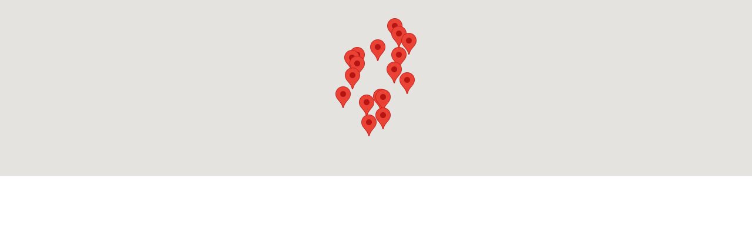

--- FILE ---
content_type: text/html
request_url: https://www.rosabussarna.com/googleMapPoints.asp?itype=3&pagelink=finland-och-norge&mapID=iframe_map&LargeMap=True&itype=&markercount=&height=300&width=100%25
body_size: 3606
content:

<html>

<head>
<meta http-equiv="Content-Type" content="text/html; charset=iso-8859-1" />
<meta name="robots" content="noindex,nofollow" />
<title>Rosa Bussarna  Karta</title>

	<style type="text/css">
		.pointPopUp .image{width:100px;overflow:hidden;background-color:transparent;text-align:center;height:56px;margin-right: 10px;}
		.pointPopUp .col1 {
			vertical-align: top;
		}
		.gm-style .gm-style-iw {
			font-size: 18px;
		}
	</style>


<style type="text/css">
	.iframe_body{padding:0;margin:0 auto;}
</style>
</head>
	<body class="iframe_body">

		<div id="destinationMapWrap" style="float:left; clear:both; width:100%;">
		
		

		<script src="//maps.google.com/maps/api/js?sensor=false&oe=ISO-8859-1&key=AIzaSyAItMONgvsugmI6rc3uqE9Dog_P7HH89DI" type="text/javascript"></script>
	<div id='map' style='width: 100%; height: 300;'></div>
	<link href="https://fonts.googleapis.com/icon?family=Material+Icons" rel="stylesheet">
	<style>
		.google-icon-fix{margin-top:-42px;}
	</style>

	
	<script type="text/javascript">
	
	
		
	
		
	//<![CDATA[
		var map = null;
		var infoWindow = null;
		var myOptions = null;
		function removeMapByValue(varArray, varMapTypeId) { 
			for(var i=0; i<varArray.length; i++) {
				if(varArray[i] == varMapTypeId) {        
					varArray.splice(i, 1); 
					break;        
				}    
			}
		}
		function addMapByValue(varArray, varMapTypeId) { 
			var founditem = false;
			for(var i=0; i<varArray.length; i++) {
				if(varArray[i] == varMapTypeId) {        
					founditem = true;
					break;					
				}    
			}
			if (founditem ==false) {
				varArray.push(varMapTypeId);
			}
		}
		function loadMap() {
			infoWindow = new google.maps.InfoWindow({});
			myOptions = {};
			myOptions.disableDefaultUI = true;			
			myOptions.mapTypeControl = false;
			myOptions.disableDoubleClickZoom=true;
			
			myOptions.mapTypeId = google.maps.MapTypeId.ROADMAP;
			
			mapTypeControlOptions = {};
			var mapTypes = new Array();
			mapTypes.push(google.maps.MapTypeId.ROADMAP);
			mapTypes.push(google.maps.MapTypeId.HYBRID);
			mapTypes.push(google.maps.MapTypeId.TERRAIN);			
			mapTypes.push(google.maps.MapTypeId.SATELLITE);			
			
			myOptions.zoomControl = true;
myOptions.disableDoubleClickZoom=false;
removeMapByValue(mapTypes,google.maps.MapTypeId.HYBRID);
removeMapByValue(mapTypes,google.maps.MapTypeId.ROADMAP);
					
			mapTypeControlOptions.mapTypes = mapTypes;
			myOptions.mapTypeControlOptions = mapTypeControlOptions;
			if (mapTypes.length > 0) {
				myOptions.mapTypeControl = true;
			}
			//myOptions.mapTypeId = google.maps.MapTypeId.ROADMAP;
			
			var bounds = new google.maps.LatLngBounds();
			var maxZoomLevel =  5;
			var cusZoomLevelval;
			
	

			bounds.extend(new google.maps.LatLng(60.4518126, 22.2666303));			
			//myOptions.center = bounds.getCenter();			
		

			bounds.extend(new google.maps.LatLng(63.095089, 21.6164564));			
			//myOptions.center = bounds.getCenter();			
		

			bounds.extend(new google.maps.LatLng(62.9999269, 22.3244647));			
			//myOptions.center = bounds.getCenter();			
		

			bounds.extend(new google.maps.LatLng(65.231398, 29.4650703));			
			//myOptions.center = bounds.getCenter();			
		

			bounds.extend(new google.maps.LatLng(66.5039478, 25.7293905));			
			//myOptions.center = bounds.getCenter();			
		

			bounds.extend(new google.maps.LatLng(68.2, 27.1333333));			
			//myOptions.center = bounds.getCenter();			
		

			bounds.extend(new google.maps.LatLng(69.7269192, 30.0450432));			
			//myOptions.center = bounds.getCenter();			
		

			bounds.extend(new google.maps.LatLng(70.4626634, 27.1058742));			
			//myOptions.center = bounds.getCenter();			
		

			bounds.extend(new google.maps.LatLng(71.169493, 25.783164));			
			//myOptions.center = bounds.getCenter();			
		

			bounds.extend(new google.maps.LatLng(69.0442888, 20.8032994));			
			//myOptions.center = bounds.getCenter();			
		

			bounds.extend(new google.maps.LatLng(68.2343088, 14.5682238));			
			//myOptions.center = bounds.getCenter();			
		

			bounds.extend(new google.maps.LatLng(67.8805614, 12.9826433));			
			//myOptions.center = bounds.getCenter();			
		

			bounds.extend(new google.maps.LatLng(67.2351433, 14.6235));			
			//myOptions.center = bounds.getCenter();			
		

			bounds.extend(new google.maps.LatLng(65.836924, 13.193401));			
			//myOptions.center = bounds.getCenter();			
		

			bounds.extend(new google.maps.LatLng(63.4305149, 10.3950528));			
			//myOptions.center = bounds.getCenter();			
		

			bounds.extend(new google.maps.LatLng(62.2707044, 17.3718572));			
			//myOptions.center = bounds.getCenter();			
		

			bounds.extend(new google.maps.LatLng(59.3293235, 18.0685808));			
			//myOptions.center = bounds.getCenter();			
				
	//myOptions.center =bounds.getCenter();
	//myOptions.zoom = maxZoomLevel;	
	//myOptions.maxZoom=maxZoomLevel;
	myOptions.minZoom=0;
	map = new google.maps.Map(document.getElementById("map"),myOptions);
	map.fitBounds(bounds);
	map.panToBounds(bounds);
	
	
	var MinimumZoomLevel = 16;
	
	 var zoomLevel = map.getZoom();	
		//alert (zoomLevel);
		
		if (cusZoomLevelval==null || cusZoomLevelval==""){
			// change this to set max-zoomlevel
			if (zoomLevel>maxZoomLevel){
				zoomLevel=maxZoomLevel;
			}
		}else{
			zoomLevel=cusZoomLevelval;
		}
	  	var listener = google.maps.event.addListenerOnce(map, "idle", function() { 
			if (map.getZoom() > MinimumZoomLevel) map.setZoom(MinimumZoomLevel); 
			
			
		});
		
		
		function pinSymbol(color, borderColor) {
			return {
				path: 'M 0,0 C -2,-20 -10,-22 -10,-30 A 10,10 0 1,1 10,-30 C 10,-22 2,-20 0,0 z',
				//path: 'M 0,0 C -2,-20 -14,-22 -14,-31 A 10,10 0 1 1 14,-31 C 14,-22 2,-20 0,0 z',
				fillColor: color,
				fillOpacity: 1,
				strokeColor: borderColor,
				strokeWeight: 1,
				scale: 1.2,
		   };
		}
		
		function createMarker(point,html,m_title,types,imgsrc,popUptext,zIndexN,mapPointType)
		{
			var markerOptions = {};
			markerOptions.clickable = true;
			markerOptions.position =point;
			
			if (m_title!='')			{	
				if (mapPointType==''){
					var tiny = new google.maps.MarkerImage(types, 
					 new google.maps.Size(32, 32), new google.maps.Point(0, 0), new google.maps.Point(16, 32), new google.maps.Size(32, 32)); 
					var tinyShadow  = new google.maps.MarkerImage(types, 
					  new google.maps.Size(22, 20), new google.maps.Point(0, 0), new google.maps.Point(16, 32)); 
					markerOptions.icon = tiny;
					markerOptions.shadow = tinyShadow;
				}
				
				markerOptions.title = m_title;
				
			}
			
			if (zIndexN!=''){
				markerOptions.zIndex = zIndexN;
				markerOptions.optimized = false;
			}

			if (mapPointType.length){
				markerOptions.label = {
				  text: Function('"use strict";return '+ mapPointType + 'Icon')(),
				  fontFamily: "Material Icons",
				  color: Function('"use strict";return '+ mapPointType + 'Iconcolor')(),
				  fontSize: "16px",
				  className:"google-icon-fix",
				  
				};
				markerOptions.icon = pinSymbol(Function('"use strict";return '+ mapPointType + 'BGcolor')(),Function('"use strict";return '+ mapPointType + 'Bordercolor')());
			}
			
			markerOptions.map=map;
	       var marker = new google.maps.Marker(markerOptions);      
			
			if(imgsrc!='' || popUptext!='')
			{
				google.maps.event.addListener(marker, "mouseover", function()
				{
				var imgtag = '';
				var strInfo='';
				imgtag="<div class='image'><img src='"+ imgsrc +" ' alt='"+ m_title +"' /></div>";
				strInfo = "<table border='0' cellspacing='0' cellpadding='0'><tr>"
				if (imgsrc!=''){
					strInfo = strInfo + "<td class='col col1'>"+imgtag+"</td>"
				}
				if (popUptext!='') {
					strInfo = strInfo + "<td class='col col2'><div class='txt'>"+popUptext+"</div></td>"
				}
				strInfo = strInfo + "</tr></table>";
				infoWindowHtml = "<div class='pointPopUp pointPopUpTitle'><strong>"+ m_title +"</strong></div><div class='pointPopUp pointPopUpText'>"+ strInfo +"</div>";
				infoWindow.setContent(infoWindowHtml);
				infoWindow.open(map, this);
				
				
				});
				
					google.maps.event.addListener(marker, "click", function()
				
				{
				infoWindow.close(); //map.closeInfoWindow(point);
				});
			}
			
			if (html!='')
			{	        	
			google.maps.event.addListener(marker, "click", function()
			{
				
					window.top.location=html;
				
				});
			}
			

			
		}
	
		
		var maxLon;
		var minLon;
		var maxLat;
		var minLat;
		
			var output=html_entity_decode("");
			var tempPopText = "";
			var zIndexA = "";
			try{
				tempPopText = html_entity_decode(tempPopText);
			}catch(e){}			
				createMarker(new google.maps.LatLng(60.4518126, 22.2666303), "",output,"https://www.rosabussarna.com/images/gmapIconDest.png","",tempPopText,zIndexA,'');
			
			var output=html_entity_decode("");
			var tempPopText = "";
			var zIndexA = "";
			try{
				tempPopText = html_entity_decode(tempPopText);
			}catch(e){}			
				createMarker(new google.maps.LatLng(63.095089, 21.6164564), "",output,"https://www.rosabussarna.com/images/gmapIconDest.png","",tempPopText,zIndexA,'');
			
			var output=html_entity_decode("");
			var tempPopText = "";
			var zIndexA = "";
			try{
				tempPopText = html_entity_decode(tempPopText);
			}catch(e){}			
				createMarker(new google.maps.LatLng(62.9999269, 22.3244647), "",output,"https://www.rosabussarna.com/images/gmapIconDest.png","",tempPopText,zIndexA,'');
			
			var output=html_entity_decode("");
			var tempPopText = "";
			var zIndexA = "";
			try{
				tempPopText = html_entity_decode(tempPopText);
			}catch(e){}			
				createMarker(new google.maps.LatLng(65.231398, 29.4650703), "",output,"https://www.rosabussarna.com/images/gmapIconDest.png","",tempPopText,zIndexA,'');
			
			var output=html_entity_decode("");
			var tempPopText = "";
			var zIndexA = "";
			try{
				tempPopText = html_entity_decode(tempPopText);
			}catch(e){}			
				createMarker(new google.maps.LatLng(66.5039478, 25.7293905), "",output,"https://www.rosabussarna.com/images/gmapIconDest.png","",tempPopText,zIndexA,'');
			
			var output=html_entity_decode("");
			var tempPopText = "";
			var zIndexA = "";
			try{
				tempPopText = html_entity_decode(tempPopText);
			}catch(e){}			
				createMarker(new google.maps.LatLng(68.2, 27.1333333), "",output,"https://www.rosabussarna.com/images/gmapIconDest.png","",tempPopText,zIndexA,'');
			
			var output=html_entity_decode("");
			var tempPopText = "";
			var zIndexA = "";
			try{
				tempPopText = html_entity_decode(tempPopText);
			}catch(e){}			
				createMarker(new google.maps.LatLng(69.7269192, 30.0450432), "",output,"https://www.rosabussarna.com/images/gmapIconDest.png","",tempPopText,zIndexA,'');
			
			var output=html_entity_decode("");
			var tempPopText = "";
			var zIndexA = "";
			try{
				tempPopText = html_entity_decode(tempPopText);
			}catch(e){}			
				createMarker(new google.maps.LatLng(70.4626634, 27.1058742), "",output,"https://www.rosabussarna.com/images/gmapIconDest.png","",tempPopText,zIndexA,'');
			
			var output=html_entity_decode("");
			var tempPopText = "";
			var zIndexA = "";
			try{
				tempPopText = html_entity_decode(tempPopText);
			}catch(e){}			
				createMarker(new google.maps.LatLng(71.169493, 25.783164), "",output,"https://www.rosabussarna.com/images/gmapIconDest.png","",tempPopText,zIndexA,'');
			
			var output=html_entity_decode("");
			var tempPopText = "";
			var zIndexA = "";
			try{
				tempPopText = html_entity_decode(tempPopText);
			}catch(e){}			
				createMarker(new google.maps.LatLng(69.0442888, 20.8032994), "",output,"https://www.rosabussarna.com/images/gmapIconDest.png","",tempPopText,zIndexA,'');
			
			var output=html_entity_decode("");
			var tempPopText = "";
			var zIndexA = "";
			try{
				tempPopText = html_entity_decode(tempPopText);
			}catch(e){}			
				createMarker(new google.maps.LatLng(68.2343088, 14.5682238), "",output,"https://www.rosabussarna.com/images/gmapIconDest.png","",tempPopText,zIndexA,'');
			
			var output=html_entity_decode("");
			var tempPopText = "";
			var zIndexA = "";
			try{
				tempPopText = html_entity_decode(tempPopText);
			}catch(e){}			
				createMarker(new google.maps.LatLng(67.8805614, 12.9826433), "",output,"https://www.rosabussarna.com/images/gmapIconDest.png","",tempPopText,zIndexA,'');
			
			var output=html_entity_decode("");
			var tempPopText = "";
			var zIndexA = "";
			try{
				tempPopText = html_entity_decode(tempPopText);
			}catch(e){}			
				createMarker(new google.maps.LatLng(67.2351433, 14.6235), "",output,"https://www.rosabussarna.com/images/gmapIconDest.png","",tempPopText,zIndexA,'');
			
			var output=html_entity_decode("");
			var tempPopText = "";
			var zIndexA = "";
			try{
				tempPopText = html_entity_decode(tempPopText);
			}catch(e){}			
				createMarker(new google.maps.LatLng(65.836924, 13.193401), "",output,"https://www.rosabussarna.com/images/gmapIconDest.png","",tempPopText,zIndexA,'');
			
			var output=html_entity_decode("");
			var tempPopText = "";
			var zIndexA = "";
			try{
				tempPopText = html_entity_decode(tempPopText);
			}catch(e){}			
				createMarker(new google.maps.LatLng(63.4305149, 10.3950528), "",output,"https://www.rosabussarna.com/images/gmapIconDest.png","",tempPopText,zIndexA,'');
			
			var output=html_entity_decode("");
			var tempPopText = "";
			var zIndexA = "";
			try{
				tempPopText = html_entity_decode(tempPopText);
			}catch(e){}			
				createMarker(new google.maps.LatLng(62.2707044, 17.3718572), "",output,"https://www.rosabussarna.com/images/gmapIconDest.png","",tempPopText,zIndexA,'');
			
			var output=html_entity_decode("");
			var tempPopText = "";
			var zIndexA = "";
			try{
				tempPopText = html_entity_decode(tempPopText);
			}catch(e){}			
				createMarker(new google.maps.LatLng(59.3293235, 18.0685808), "",output,"https://www.rosabussarna.com/images/gmapIconDest.png","",tempPopText,zIndexA,'');
					
		// thees values might be useful
		maxLon = 30.0450432;
		minLon = 10.3950528;
		maxLat = 71.169493;
		minLat = 59.3293235;	   
	}
		loadMap();
		
		
		
function html_entity_decode(str) {
  var ta=document.createElement("textarea");
  ta.innerHTML=str.replace(/</g,"&lt;").replace(/>/g,"&gt;");
  return ta.value;
}
		//]]>
</script>
	  
		</div>
	</body>
<script LANGUAGE="JavaScript">
	try{
		parent.iFrameResize2('',200);
	}catch (e){
		try{
		parent.iFrameResize('',200);
		}catch (e){}
	}
</script>
</html>
